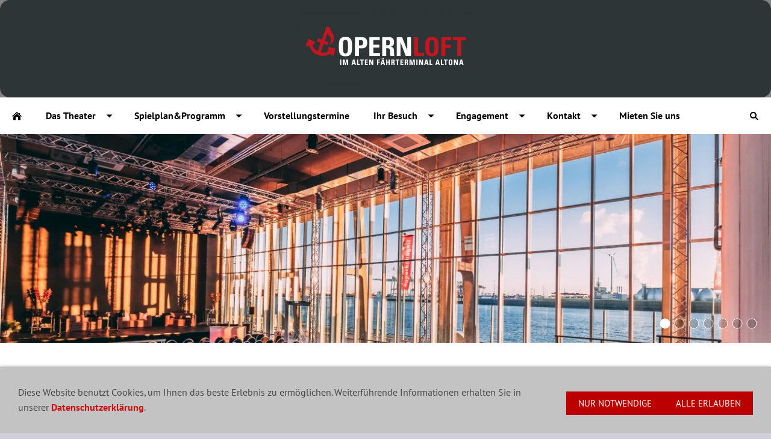

--- FILE ---
content_type: text/html; charset=utf-8
request_url: https://www.opernloft.de/news_stories/was-gibt_s-neues_/das-erwaretet-sie-im-mai_/
body_size: 7857
content:
<!DOCTYPE html>

<html class="sqr">
	<head>
		<meta charset="UTF-8">
		<title>Opernloft im Alten Fährterminal Altona - Theater in Hamburg</title>
		<meta name="viewport" content="width=device-width, initial-scale=1.0">
		<link rel="canonical" href="https://www.opernloft.de/news_stories/was-gibt_s-neues_/das-erwaretet-sie-im-mai_/">
		<link rel="icon" sizes="16x16" href="../../../images/pictures/logos/favicon-opernloft.png?w=16&amp;h=16&amp;r=3&amp;s=2377a364062c712fd11762103c39d41f88eed472">
		<link rel="icon" sizes="32x32" href="../../../images/pictures/logos/favicon-opernloft.png?w=32&amp;h=32&amp;r=3&amp;s=23020bfc975c6b123595e225d4cbcd393fc91fce">
		<link rel="icon" sizes="48x48" href="../../../images/pictures/logos/favicon-opernloft.png?w=48&amp;h=48&amp;r=3&amp;s=c5966af40a3467cdc70b4e808372ee0469ee0deb">
		<link rel="icon" sizes="96x96" href="../../../images/pictures/logos/favicon-opernloft.png?w=96&amp;h=96&amp;r=3&amp;s=241cc8a8d2e9d024542f0ff43050171f85518380">
		<link rel="icon" sizes="144x144" href="../../../images/pictures/logos/favicon-opernloft.png?w=144&amp;h=144&amp;r=3&amp;s=1decc230ec3ebb205f9682afa3b0b3e2d47d59d0">
		<link rel="icon" sizes="196x196" href="../../../images/pictures/logos/favicon-opernloft.png?w=192&amp;h=192&amp;r=3&amp;s=724a140a33854a77e6da54c10fdef6b0c8fb68ef">
		<link rel="apple-touch-icon" sizes="152x152" href="../../../images/pictures/logos/favicon-opernloft.png?w=152&amp;h=152&amp;r=3&amp;s=8756d7b92b72f8986f1c3456411197eb13689a85">
		<link rel="apple-touch-icon" sizes="167x167" href="../../../images/pictures/logos/favicon-opernloft.png?w=167&amp;h=167&amp;r=3&amp;s=a41f740fec64f32a07203409fdb76cf6b6606fbb">
		<link rel="apple-touch-icon" href="../../../images/pictures/logos/favicon-opernloft.png?w=180&amp;h=180&amp;r=3&amp;s=73ddff31aac0446ae6bac11d097f67df64e94699">
		<meta name="generator" content="SIQUANDO Pro (#9337-6114)">
		<meta name="author" content="Opernloft - Junges Musiktheater Hamburg e.V.">
		<meta name="booster" content="Theater, Oper, Hamburg, Opernhaus, Musiktheater, Elbterrasse, Altona, immersiv, Erlebnis">
		<meta name="description" content="Das Opernloft vereint mitreißende Inszenierungen und stylische Hafen-Atmosphäre zu einem Gesamtkunstwerk. Das neue Theater wurde in den Terminal der ehemaligen Englandfähre eingebaut. Hier gibt es große Oper in erfrischenden 90 Minuten. #operkanngeil">
		<meta name="keywords" content="Theater, Hamburg, Oper, immersive Oper, immersives Theater, Bühne, Opernhaus, Schauspiel, Kammerspiel, Altona, Elbe, Event, Location, Musical, Sänger, Kindertheater, Weihnachtsmärchen, Hochzeit, Firmen, Kammeroper, Orchester, Vermietung, Saal, Sprechtheater, Musiktheater, Tosca, Technik, Gastronomie, Restaurant, Bistro, Flammkuchen, Wein, Bier, Cocktail, Elbblick, Terrasse, Elbterrasse, Opernsänger, Flashmob, Festspielhaus, Konzertsaal, Staatsoper, Aufführung, Inszenierung, Vorstellung, Ensemble, Komödie, Drama, Coaching, Tagung, Gesang, Weihnachtsfeier, Silvester, Sylvester, Party, Veranstaltung, Slam, Opernslam, Sängerkrieg, Spaß, Spaßkonzert, Abendunterhaltung, Kaffee, Café, Weihnachten, Valentinstag, Operette, Gala, Galashow, Kinderoper, Oper für Kinder, Eventlocation">
		<link rel="stylesheet" href="../../../classes/plugins/ngpluginlightbox/css/">
		<link rel="stylesheet" href="../../../classes/plugins/ngplugintypography/css/">
		<link rel="stylesheet" href="../../../classes/plugins/ngpluginlazyload/css/style.css">
		<link rel="stylesheet" href="../../../classes/plugins/ngplugincookiewarning/css/">
		<link rel="stylesheet" href="../../../classes/plugins/ngpluginlayout/ngpluginlayoutflexr/css/">
		<link rel="stylesheet" href="../../../classes/plugins/ngpluginparagraph/ngpluginparagraphbloghead/css/style.css">
		<script src="../../../js/jquery.js"></script>
		<script src="../../../classes/plugins/ngpluginlightbox/js/lightbox.js"></script>
		<script src="../../../classes/plugins/ngpluginlazyload/js/lazyload.js"></script>
		<script src="../../../classes/plugins/ngplugincookiewarning/js/"></script>
		<script src="../../../classes/plugins/ngpluginobfuscatemailto/js/obfuscatemailto.js"></script>
		<script src="../../../classes/plugins/ngpluginlayout/ngpluginlayoutflexr/js/sliderdynamic.js"></script>
		<script src="../../../classes/plugins/ngpluginshop/js/shopglobals/"></script>
		<script src="../../../classes/plugins/ngpluginlayout/ngpluginlayoutflexr/js/dropdown.js"></script>
		<script src="../../../classes/plugins/ngpluginlayout/ngpluginlayoutflexr/js/searchbox.js"></script>
		<style>
		<!--
#ngparablogheadw7e74150e3a30406f470342164067017>div { background-color:#ffffff;color: #696969; }
#ngparablogheadw7e74150e3a30406f470342164067017>div>h2, #ngparablogheadw7e74150e3a30406f470342164067017>div>h3 { color:#696969; }
#ngparablogheadw7e74150e3a30406f470342164067017>div a { color:#696969;text-decoration:none;font-weight:normal; }
#ngparablogheadw7e74150e3a30406f470342164067017>div a:hover { color:#696969;text-decoration:underline;font-weight:normal; }

		-->
		</style>
		

	</head>
	<body>




<div id="outercontainer">

    <div id="filltop">

        

        
                    <div id="logocontainer">
                <div id="logo"><a href="../../.."><img width="300" height="122" src="../../../images/pictures/w7e35160e262e000863bf7f0a855b7b8/OL-Logo-rw.png?w=300&amp;h=122&amp;s=601de5faabaeb3c49fd452ba030f31e8ec83d947" alt=""  srcset="../../../images/pictures/w7e35160e262e000863bf7f0a855b7b8/OL-Logo-rw.png?w=300&amp;h=122&amp;s=601de5faabaeb3c49fd452ba030f31e8ec83d947 1x, ../../../images/pictures/w7e35160e262e000863bf7f0a855b7b8/OL-Logo-rw.png?w=600&amp;h=244&amp;s=db1ced2aabefc3617e843f0da43cb88cac532aee 2x" ></a></div>
            </div>
        
        

                    <div id="navcontainer">
                                <div id="nav" class="sqrnav">

    <div>
        <a href="#" class="sqrnavhide">Navigation ausblenden</a>
        <a href="#" class="sqrnavshow">Navigation einblenden</a>
            </div>

    <ul>

        
        <li class="sqrnavhome"><a href="../../../" title="Opernloft im Alten Fährterminal Altona"><span>Opernloft im Alten Fährterminal Altona</span></a></li>
<li><a href="../../../das-theater/"><span>Das Theater</span></a>
<ul>
<li><a href="../../../das-theater/das-haus/"><span>Das Haus</span></a></li>
<li><a href="../../../das-theater/360-grad-rundgang/"><span>360 Grad Rundgang</span></a></li>
<li><a href="../../../das-theater/opernloft/"><span>Konzept</span></a></li>
<li><a href="../../../das-theater/auszeichnungen/"><span>Auszeichnungen</span></a>
<ul>
<li><a href="../../../das-theater/auszeichnungen/rolf-mares-preis-2024/"><span>Rolf-Mares-Preis 2024</span></a></li>
<li><a href="../../../das-theater/auszeichnungen/rolf-mares-preis-2023/"><span>Rolf-Mares-Preis 2023</span></a></li>
<li><a href="../../../das-theater/auszeichnungen/rolf-mares-preis-2020/"><span>Rolf-Mares-Preis 2020</span></a></li>
<li><a href="../../../das-theater/auszeichnungen/rolf-mares-preis-2015/"><span>Rolf-Mares-Preis 2015</span></a></li>
<li><a href="../../../das-theater/auszeichnungen/rolf-mares-preis-2014/"><span>Rolf-Mares-Preis 2014</span></a></li>
<li><a href="../../../das-theater/auszeichnungen/rolf-mares-preis-2012/"><span>Rolf-Mares-Preis 2012</span></a></li>
<li><a href="../../../das-theater/auszeichnungen/pegasus-preis-2010/"><span>Pegasus Preis 2010</span></a></li>
<li><a href="../../../das-theater/auszeichnungen/rolf-mares-preis-2010/"><span>Rolf-Mares-Preis 2010</span></a></li>
<li><a href="../../../das-theater/auszeichnungen/rolf-mares-preis-2009/"><span>Rolf-Mares-Preis 2009</span></a></li>
<li><a href="../../../das-theater/auszeichnungen/ort-der-ideen/"><span>Ort der Ideen 2009</span></a></li>
</ul>
</li>
<li><a href="../../../das-theater/ensemble/"><span>Menschen</span></a>
<ul>
<li><a href="../../../das-theater/ensemble/saengerensemble/"><span>Ensemble</span></a></li>
<li><a href="../../../das-theater/ensemble/musikalische-leitung/"><span>Musikalische Leitung</span></a></li>
<li><a href="../../../das-theater/ensemble/regie-und-ausstattung/"><span>Regie und Ausstattung</span></a></li>
<li><a href="../../../das-theater/ensemble/mitarbeiter/"><span>Mitarbeiter*innen</span></a></li>
<li><a href="../../../das-theater/ensemble/theaterleitung/"><span>Theaterleitung</span></a></li>
</ul>
</li>
<li><a href="../../../das-theater/geschichte/"><span>Geschichte</span></a></li>
<li><a href="../../../das-theater/arbeiten-im-opernloft-/"><span>Arbeiten im Opernloft</span></a>
<ul>
<li><a href="../../../das-theater/arbeiten-im-opernloft-/aushilfen/"><span>Aushilfen (m/w/d)</span></a></li>
<li><a href="../../../das-theater/arbeiten-im-opernloft-/umbauhelfer_-stage-hands/"><span>Umbauhelfer/ Stage Hands (m/w/d)</span></a></li>
<li><a href="../../../das-theater/arbeiten-im-opernloft-/vakausbildung/"><span>Studium / Ausbildung Eventmanagement (w/m/d)</span></a></li>
<li><a href="../../../das-theater/arbeiten-im-opernloft-/saengerinnen-und-saenger/"><span>Sänger*innen (m/w/d)</span></a></li>
</ul>
</li>
<li><a href="../../../das-theater/presse/"><span>Presse/ Downloads</span></a>
<ul>
<li><a href="../../../das-theater/presse/pressemitteilungen/"><span>Pressemitteilungen</span></a></li>
<li><a href="../../../das-theater/presse/pressebilder/"><span>Bildmaterial</span></a></li>
<li><a href="../../../das-theater/presse/pressetexte/"><span>Pressetexte</span></a></li>
<li><a href="../../../das-theater/presse/videomaterial/"><span>Videomaterial</span></a></li>
</ul>
</li>
</ul>
</li>
<li><a href="../../../spielplan/"><span>Spielplan&Programm</span></a>
<ul>
<li><a href="../../../spielplan/zwischen-den-gleisen/"><span>Premiere - Zwischen den Gleisen</span></a></li>
<li><a href="../../../spielplan/carmen/"><span>Carmen </span></a></li>
<li><a href="../../../spielplan/mord-auf-backbord/"><span>Krimioper - Mord auf Backbord</span></a></li>
<li><a href="../../../spielplan/krimioper---schuesse-vor-shanghai/"><span>Krimioper - Schüsse vor Shanghai</span></a></li>
<li><a href="../../../spielplan/fussballoper/"><span>Fußballoper </span></a></li>
<li><a href="../../../spielplan/hans-und-grete---premiere/"><span>Hans & Grete</span></a></li>
<li><a href="../../../spielplan/la-traviata/"><span>La Traviata</span></a></li>
<li><a href="../../../spielplan/opern-slam/"><span>Opern-Slam</span></a></li>
<li><a href="../../../spielplan/romeo-und-julia/"><span>Romeo und Julia</span></a></li>
<li><a href="../../../spielplan/tosca/"><span>Tosca</span></a></li>
<li><a href="../../../spielplan/repertoire-_pausiert_/"><span>Repertoire (pausiert)</span></a>
<ul>
<li><a href="../../../spielplan/repertoire-_pausiert_/faust/"><span>Faust</span></a></li>
<li><a href="../../../spielplan/repertoire-_pausiert_/don-giovanni/"><span>Don Giovanni</span></a></li>
<li><a href="../../../spielplan/repertoire-_pausiert_/der-ring-des-nibelungen/"><span>Der Ring des Nibelungen</span></a></li>
<li><a href="../../../spielplan/repertoire-_pausiert_/semiramis/"><span>Semiramis - Wie geht Karriere? </span></a></li>
<li><a href="../../../spielplan/repertoire-_pausiert_/figaros-hochzeit---premiere/"><span>Figaros Hochzeit</span></a></li>
<li><a href="../../../spielplan/repertoire-_pausiert_/la-boh_me/"><span>La Bohème</span></a></li>
</ul>
</li>
<li><a href="../../../spielplan/spielplan/"><span>Termine</span></a></li>
</ul>
</li>
<li><a href="../../../hier-buchen/"><span>Vorstellungstermine</span></a></li>
<li><a href="../../../ihr-besuch/"><span>Ihr Besuch</span></a>
<ul>
<li><a href="../../../ihr-besuch/tickets_termine/"><span>Tickets&Termine</span></a></li>
<li><a href="../../../ihr-besuch/gastronomie/"><span>Gastronomie</span></a>
<ul>
<li><a href="../../../ihr-besuch/gastronomie/getraenke-und-speisen/"><span>Getränke und Speisen</span></a></li>
</ul>
</li>
<li><a href="../../../ihr-besuch/barrierefreiheit/"><span>Barrierefreiheit</span></a></li>
<li><a href="../../../ihr-besuch/oeffnungszeiten/"><span>Öffnungszeiten</span></a></li>
<li><a href="../../../ihr-besuch/anreise/"><span>Anreise</span></a></li>
<li><a href="../../../ihr-besuch/gutschein/"><span>Gutscheine</span></a></li>
<li><a href="../../../ihr-besuch/faq/"><span>FAQ </span></a></li>
<li><a href="../../../ihr-besuch/feedback/"><span>Feedback</span></a></li>
</ul>
</li>
<li><a href="../../../engagement/"><span>Engagement</span></a>
<ul>
<li><a href="../../../engagement/ein-neuen-transporter-fuer-das-opernloft_/"><span>Ein neuer Transporter für das Opernloft!</span></a></li>
<li><a href="../../../engagement/opernloft-club/"><span>Opernloft-Club</span></a></li>
<li><a href="../../../engagement/spenden-/"><span>Spenden </span></a></li>
<li><a href="../../../engagement/unsere-foerderer/"><span>Unsere Förderer</span></a></li>
<li><a href="../../../engagement/piano/"><span>Ein neuer Flügel für das Opernloft!</span></a></li>
</ul>
</li>
<li><a href="../../../kontakt/"><span>Kontakt</span></a>
<ul>
<li><a href="../../../kontakt/ihr-weg-zu-uns/"><span>Ihr Weg zu uns</span></a></li>
<li><a href="../../../kontakt/newsletter/"><span>Newsletter</span></a></li>
</ul>
</li>
<li><a href="../../../vermietungen/"><span>Mieten Sie uns</span></a></li>

                    <li class="sqrnavsearch"><a title="Suchen" href="#"><span>Suchen</span></a>
                <ul><li>
                        <form action="../../../common/special/search.html" data-rest="../../../classes/fts/rest/suggest/"  data-maxbooster="3">
                            <input aria-label="Suchen" type="text" name="criteria" autocomplete="off" >
                        </form>
                    </li></ul>
            </li>
                            </ul>

</div>

                            </div>
        
        
                    <div id="eyecatchercontainer">
                <div id="eyecatcher" data-mobilewidth="1024" data-size="70" data-ratiodesktop="0.000" data-ratiomobile="0.000" data-autoprogress="7">
                    <div id="eyecatcherstage">

                                                    <img class="eyecatcherchild" src="../../../images/pictures/w7e35170915240004edda3533963a27a/w7e3b1a131727003c14a56862ecc3b7e/1-opernloft-saal-she6633.jpg?w=1300&amp;r=6&amp;s=693613989885f4a6d3c8f721d03d67eda4a03715" data-src-desktop="../../../images/pictures/w7e35170915240004edda3533963a27a/w7e3b1a131727003c14a56862ecc3b7e/1-opernloft-saal-she6633.jpg?w=1300&amp;r=6&amp;s=693613989885f4a6d3c8f721d03d67eda4a03715" data-src-mobile="../../../images/pictures/w7e35170915240004edda3533963a27a/w7e3b1a131727003c14a56862ecc3b7e/1-opernloft-saal-she6633.jpg?w=1300&amp;r=6&amp;s=693613989885f4a6d3c8f721d03d67eda4a03715" alt="Saal des Opernlofts mit Reihenbestuhlung und großer Fensterfront mit Blick auf das Wasser">
                                            </div>

                                            <div id="eyecatcherbullets">
                                                            <a aria-label="Saal des Opernlofts mit Reihenbestuhlung und großer Fensterfront mit Blick auf das Wasser" href="../../../images/pictures/w7e35170915240004edda3533963a27a/w7e3b1a131727003c14a56862ecc3b7e/1-opernloft-saal-she6633.jpg?w=1300&amp;r=6&amp;s=693613989885f4a6d3c8f721d03d67eda4a03715" data-href-mobile="../../../images/pictures/w7e35170915240004edda3533963a27a/w7e3b1a131727003c14a56862ecc3b7e/1-opernloft-saal-she6633.jpg?w=1300&amp;r=6&amp;s=693613989885f4a6d3c8f721d03d67eda4a03715"></a>
                                                            <a aria-label="Das Alte Fährterminal Gebäude im Sonnenuntergang" href="../../../images/pictures/w7e35170915240004edda3533963a27a/w7e3b1a131727003c14a56862ecc3b7e/_ink8038-opernloft-faehrterminal.1.jpg?w=1300&amp;r=6&amp;s=906877952a6e8c24785b664e0c1ff805ad3df837" data-href-mobile="../../../images/pictures/w7e35170915240004edda3533963a27a/w7e3b1a131727003c14a56862ecc3b7e/_ink8038-opernloft-faehrterminal.1.jpg?w=1300&amp;r=6&amp;s=906877952a6e8c24785b664e0c1ff805ad3df837"></a>
                                                            <a aria-label="Das Foyer des Opernlofts in pink und lila Licht" href="../../../images/pictures/w7e35170915240004edda3533963a27a/w7e3b1a131727003c14a56862ecc3b7e/foyer/opernloft_c_rahardt_-ink_6313.jpg?w=1300&amp;r=6&amp;s=08fac36863bd1ac4bada581533b3305713108e72" data-href-mobile="../../../images/pictures/w7e35170915240004edda3533963a27a/w7e3b1a131727003c14a56862ecc3b7e/foyer/opernloft_c_rahardt_-ink_6313.jpg?w=1300&amp;r=6&amp;s=08fac36863bd1ac4bada581533b3305713108e72"></a>
                                                            <a aria-label="Gäste sitzen an Tischen auf der Terrasse mit Elbblick" href="../../../images/pictures/w7e35170915240004edda3533963a27a/w7e3b1a131727003c14a56862ecc3b7e/dsc_3508.jpg?w=1300&amp;r=6&amp;s=63b78690d871667348d724beb5eb1ee8ba7a6987" data-href-mobile="../../../images/pictures/w7e35170915240004edda3533963a27a/w7e3b1a131727003c14a56862ecc3b7e/dsc_3508.jpg?w=1300&amp;r=6&amp;s=63b78690d871667348d724beb5eb1ee8ba7a6987"></a>
                                                            <a aria-label="" href="../../../images/pictures/Saal_Stuhlreihen_SHE6607.jpg?w=1300&amp;r=6&amp;s=993b237a3e6aa7061739775cd4dd8f34e7e66411" data-href-mobile="../../../images/pictures/Saal_Stuhlreihen_SHE6607.jpg?w=1300&amp;r=6&amp;s=993b237a3e6aa7061739775cd4dd8f34e7e66411"></a>
                                                            <a aria-label="Opernsängerin steht auf der Bühne, im Hintergrund Blick durch die Fensterfront auf die Elbe" href="../../../images/pictures/w7e35170915240004edda3533963a27a/_ink9922.jpg?w=1300&amp;r=6&amp;s=91e61242fc66530cbc88c5eed268b3b0b349856c" data-href-mobile="../../../images/pictures/w7e35170915240004edda3533963a27a/_ink9922.jpg?w=1300&amp;r=6&amp;s=91e61242fc66530cbc88c5eed268b3b0b349856c"></a>
                                                            <a aria-label="Das Bistro mit Tischen und Blick auf die Bar" href="../../../images/pictures/w7e35170915240004edda3533963a27a/w7e3b1a131727003c14a56862ecc3b7e/foyer/opernloft_c_rahardt_-ink_6383-3.jpg?w=1300&amp;r=6&amp;s=a8ae832b66d425154fbb485f66559db3ff45a6eb" data-href-mobile="../../../images/pictures/w7e35170915240004edda3533963a27a/w7e3b1a131727003c14a56862ecc3b7e/foyer/opernloft_c_rahardt_-ink_6383-3.jpg?w=1300&amp;r=6&amp;s=a8ae832b66d425154fbb485f66559db3ff45a6eb"></a>
                                                    </div>
                    
                </div>
            </div>
        
        

    </div>

    <div id="contentcontainercontainer">
        <div id="contentcontainer" >
        
            <div id="contentbox">

                
                <div id="maincontainer">
                    <div id="main" class="sqrmain1col ">
                                                <div  id="content">
                                                            <div class="sqrallwaysboxed" >
                                    <h1>Das erwaretet Sie im Mai!</h1>
                                                                            <p class="sqrbreadcrumbs">Sie sind hier: <a href="../../../">Opernloft im Alten Fährterminal Altona</a></p>
                                                                    </div>
                                                        



<div class="sqrmobilefullwidth " >


<a class="ngpar" id="ngparw7e74150e3a30406f470342164067017"></a>
<h2 class="sqrallwaysboxed">Das erwartet Sie im Mai!</h2>	<div class="paragraph" style="margin-bottom:30px;"><div class="sqpparabloghead sqpparablogheadmarginleft" id="ngparablogheadw7e74150e3a30406f470342164067017">

        <img src="../../../images/pictures/w7e35170915240004edda3533963a27a/w7e3519022e100032f5fe2366cac65a0/w7e73070f2d0500054d4bc55b46edd23/INK_7336.jpg?w=1300&amp;s=5b695a78707259eb0dcb3055401201dfe89e5825" width="1300" height="867"  alt="">
    
    <div>
        
                <em>Freitag, 21. April 2023</em>
                        <h2>Das erwartet Sie im Mai!</h2>        <p>Die Sonne strahlt, die Temperatur steigt, die Menschen sind gut gelaunt - das heißt im Opernloft ist es offizielle Terrassen-Saison! Mit Ausblick auf die Elbe und einem Aperitif oder Softdrink Ihrer Wahl kann es sich vor unseren Vorstellungen gemütlich gemacht werden - ein weiterer Grund für Sie, diesen Monat ins Opernloft zu gehen!</p><p>Nach unserer Premiere am 27.04. von “<a href="https://www.opernloft.de/spielplan/figaros-hochzeit---premiere/" target="_blank"><strong>Figaros Hochzeit</strong></a>" beginnen wir den Mai <a href="https://opernloft.reservix.de/tickets-figaros-hochzeit-in-hamburg-opernloft-im-alten-faehrterminal-am-3-5-2023/e2087211" target="_blank"><strong>am 03.05.</strong></a> direkt mit einer weiteren Vorstellung - was gibt es denn besseres als Liebe, Drama und Komödie gemischt mit wundervollen Arien, Duetten und Terzetten. Eine weitere Chance, sich das Drama zwischen Figaro, Susanna, dem Graf, der Gräfin und Cherubino anzuschauen, haben Sie <a href="https://opernloft.reservix.de/tickets-figaros-hochzeit-in-hamburg-opernloft-im-alten-faehrterminal-am-17-5-2023/e2091934" target="_blank"><strong>am 17.05. um 19:30 Uhr</strong></a> - <a href="https://opernloft.reservix.de/events" target="_blank"><strong>Tickets für beide Termine gibt es hier. </strong></a></p><p>Der Mai steht bei uns nicht still - zu Ehren des Hafengeburtstags zelebrieren wir diesen <a href="https://opernloft.reservix.de/tickets-opern-slam-hafenliebe-in-hamburg-opernloft-im-alten-faehrterminal-am-5-5-2023/e2049556" target="_blank"><strong>am 05.05. mit einem Opern-Slam mit dem Thema “Hafenliebe”</strong></a>. Was wir auch lieben - neben dem Hafen natürlich - ist Pizza und wo gibt es denn bessere Pizza als in unserer Lieblinstrattoria “<a href="https://www.opernloft.de/spielplan/tosca/" target="_blank"><strong>Tosca</strong></a>”? Tosca und Mario Cavaradossi begrüßen Sie <a href="https://opernloft.reservix.de/tickets-tosca-in-hamburg-opernloft-im-alten-faehrterminal-am-6-5-2023/e2087216" target="_blank"><strong>am 06.05</strong></a>. und <a href="https://opernloft.reservix.de/tickets-tosca-in-hamburg-opernloft-im-alten-faehrterminal-am-7-5-2023/e2087254" target="_blank"><strong>07.05.</strong></a> wieder herzlichst hier im Opernloft. <a href="https://opernloft.reservix.de/events" target="_blank"><strong>Noch sind einige Plätze verfügbar - greifen Sie schnell zu und kommen Sie auf den Genuss von köstlicher Pizza!</strong></a></p><p>Nachdem unsere Mägen gut gefüllt sind und wir uns den einen oder anderen Aperitif gegönnt haben - ziehen wir auch weiter und lassen es nochmal ordentlich krachen im Club “Momus”, in dem Musetta, Marcella, Mimi und Rodolfo uns bereits erwarten. Am <a href="https://opernloft.reservix.de/tickets-la-boheme-in-hamburg-opernloft-im-alten-faehrterminal-am-13-5-2023/e2064952" target="_blank"><strong>13.05</strong></a>. und <a href="https://opernloft.reservix.de/tickets-la-boheme-in-hamburg-opernloft-im-alten-faehrterminal-am-14-5-2023/e2064960" target="_blank"><strong>14.05.</strong></a> können Sie nochmal ordentlich das Tanzbein schwingen und danach dann auch gut beglückt ins Bett fallen. Besser als mit "<a href="https://www.opernloft.de/spielplan/la-boh_me/" target="_blank"><strong>La Bohème</strong></a>" kann ein Abend doch nicht zu Ende gehen!</p><p>Und weil so mancher vielleicht auch nicht mehr selber hochkommen kann am nächsten morgen, werden zur Not unsere Krankenpfleger*innen Emilia, Kati und Anne Ihnen einen kleinen Besuch abstatten. Oder Sie kommen einfach doch selber vorbei und schauen sich lieber die Geschichte von “<a href="https://www.opernloft.de/spielplan/hans-und-grete---premiere/" target="_blank"><strong>Hans &amp; Grete</strong></a>” an, anstatt mittendrin zu stecken. <a href="https://opernloft.reservix.de/tickets-hans-grete-in-hamburg-opernloft-im-alten-faehrterminal-am-21-5-2023/e2039727" target="_blank"><strong>Am 21.05. um 18:00 Uhr haben Sie dafür diesen Monat die Chance - Tickets gibt es hier. </strong></a></p><p></p>

        
    </div>

</div></div>


</div>











                        </div>
                        
                    </div>



                </div>


                
            </div>
        </div>
    </div>

            <div id="commoncontainer">
            <div id="common">

                                    <ul class="sqrcommonnavhierarchical sqrcommonnavhierarchical5col">
                                                    <li>
                                <em>Das Theater</em>
                                <ul>
                                                                            <li><a href="../../../common/info/das-theater/opernloft.html">Opernloft</a></li>
                                                                            <li><a href="../../../common/info/das-theater/menschen.html">Menschen</a></li>
                                                                            <li><a href="../../../common/info/das-theater/auszeichnungen.html">Auszeichnungen</a></li>
                                                                            <li><a href="../../../common/info/das-theater/arbeiten-im-opernloft.html">Arbeiten im Opernloft</a></li>
                                                                    </ul>
                            </li>
                                                    <li>
                                <em>Spielplan &amp; Programm</em>
                                <ul>
                                                                            <li><a href="../../../common/info/spielplan-_-programm/tickets-und-termine.html">Tickets und Termine</a></li>
                                                                            <li><a href="../../../common/info/spielplan-_-programm/programm.html">Programm</a></li>
                                                                            <li><a href="../../../common/info/spielplan-_-programm/ticket-hotline-01806--700733.html">Ticket Hotline 040 254 91 140</a></li>
                                                                    </ul>
                            </li>
                                                    <li>
                                <em>Ihr Besuch</em>
                                <ul>
                                                                            <li><a href="../../../common/info/tickets-_-termine/ihr-besuch.html">Ihr Besuch</a></li>
                                                                            <li><a href="../../../common/info/tickets-_-termine/tickets.html">Tickets</a></li>
                                                                            <li><a href="../../../common/info/tickets-_-termine/anfahrt.html">Anreise</a></li>
                                                                            <li><a href="../../../common/info/tickets-_-termine/gutscheine.html">Gutscheine</a></li>
                                                                    </ul>
                            </li>
                                                    <li>
                                <em>Gastronomie</em>
                                <ul>
                                                                            <li><a href="../../../common/info/gastronomie/index.html">Gastronomie</a></li>
                                                                            <li><a href="../../../common/info/gastronomie/speisen-und-getraenke.html">Speisen und Getränke</a></li>
                                                                    </ul>
                            </li>
                                                    <li>
                                <em>Engagement</em>
                                <ul>
                                                                            <li><a href="../../../common/info/engagement/spenden.html">Spenden</a></li>
                                                                            <li><a href="../../../common/info/engagement/opernloft-club.html">Opernloft-Club</a></li>
                                                                    </ul>
                            </li>
                                                    <li>
                                <em>Vermietungen</em>
                                <ul>
                                                                            <li><a href="../../../common/info/vermietungen/index.html">Mieten Sie das Fährterminal Altona! </a></li>
                                                                    </ul>
                            </li>
                                                    <li>
                                <em>Downloadbereich</em>
                                <ul>
                                                                            <li><a href="../../../common/info/presse/presse.html">Für Pressevertreter*innen</a></li>
                                                                            <li><a href="../../../common/info/presse/pressebilder.html">Produktionsbilder</a></li>
                                                                    </ul>
                            </li>
                                                    <li>
                                <em>Kontakt &amp; Öffnungszeiten</em>
                                <ul>
                                                                            <li><a href="../../../common/info/5d77b920/kontakt.html">Kontakt</a></li>
                                                                            <li><a href="../../../common/info/5d77b920/oeffnungszeiten.html">Öffnungszeiten</a></li>
                                                                            <li><a href="../../../common/info/5d77b920/newsletter.html">Newsletter</a></li>
                                                                    </ul>
                            </li>
                                                    <li>
                                <em>Folgen Sie uns!</em>
                                <ul>
                                                                            <li><a href="../../../common/info/folgen-sie-uns_/index.html">Facebook</a></li>
                                                                            <li><a href="../../../common/info/folgen-sie-uns_/instagram.html">Instagram</a></li>
                                                                            <li><a href="../../../common/info/folgen-sie-uns_/tiktok.html">TikTok</a></li>
                                                                    </ul>
                            </li>
                                            </ul>
                
                                    <ul class="sqrcommonnav">
                                                    <li>
                                <a href="../../../common/info/impressum.html">Impressum</a>
                            </li>
                                                    <li>
                                <a href="../../../common/info/datenschutz.html">Datenschutz</a>
                            </li>
                                                    <li>
                                <a href="../../../common/info/agb.html">AGB</a>
                            </li>
                                                    <li>
                                <a href="../../../common/info/widerrufsrecht.html">Widerrufsrecht</a>
                            </li>
                                            </ul>
                
                                    <div class="ngcustomfooter">
                                            </div>
                
                
                
            </div>
        </div>
    
</div>


<div class="ngcookiewarning ngcookiewarningbottom" tabindex="-1">
	<div class="ngcookiewarningcontent">
	<div class="ngcookiewarningtext">
<p>Diese Website benutzt Cookies, um Ihnen das beste Erlebnis zu ermöglichen. Weiterführende Informationen erhalten Sie in unserer <a href="../../../common/info/datenschutz.html">Datenschutzerklärung</a>.</p>
	</div>
		<div class="ngcookiewarningbuttons">
			<button class="ngcookiewarningdecline">Nur notwendige</button>
						<button class="ngcookiewarningaccept">Alle erlauben</button>
		</div>
	</div>
</div>
	</body>
</html>	

--- FILE ---
content_type: text/css
request_url: https://www.opernloft.de/classes/plugins/ngpluginparagraph/ngpluginparagraphbloghead/css/style.css
body_size: 1349
content:
.sqpparabloghead>img {
    display: block;
    position: relative;
    z-index: 1;
    width: 100%;
    height: auto;
}

.sqpparabloghead>div {
    padding: 30px;
    position: relative;
    z-index: 2;
}

.sqpparablogheadmarginleft>div {
     margin-left: 20%;
     margin-top: -10%;
}

.sqpparablogheadmarginright>div {
    margin-right: 20%;
    margin-top: -10%;
}

.sqpparablogheadmarginleftandright>div {
    margin-right: 10%;
    margin-left: 10%;
    margin-top: -10%;
}


.sqpparabloghead>div img {
    display: block;
    float: right;
    width: 64px;
    height: 64px;
    border-radius: 32px;
    margin-left: 30px;
    margin-bottom: 30px;
}

.sqpparabloghead>div>h3 {
    margin-top: 20px;
    margin-bottom: 0;
}

.sqpparabloghead>div>h2 {
    margin-top: 0;
    margin-bottom: 20px;
}

.sqpparabloghead ul {
    list-style: none;
    margin: 20px 0 0 0;
    padding: 0;
    float: right;
}

.sqpparabloghead ul:after,
.sqpparabloghead>div:after
{
    content: '';
    display: table;
    clear: both;
}


.sqpparabloghead li {
    margin: 0;
    padding: 0 0 0 4px;
    float: left;
}

.sqpparabloghead li a {
    color: black;
}

.sqpparabloghead li svg {
    width: 20px;
    height: 20px;
}


@media (max-width: 767px) {
    .sqr .sqpparabloghead>div {
        margin-top: 0;
        margin-left: 0;
        margin-right: 0;
    }

}